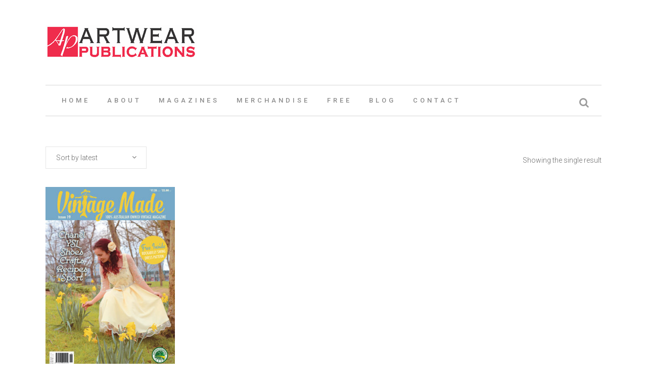

--- FILE ---
content_type: text/html; charset=UTF-8
request_url: https://www.artwearpublications.com.au/product-tag/ysl/
body_size: 16120
content:

<!DOCTYPE html>
<html lang="en-AU">
<head>
	<meta charset="UTF-8" />
	
	<title>Artwear Publications |   Product tags  YSL</title>

				<meta name="viewport" content="width=device-width,initial-scale=1,user-scalable=no">
		
	<link rel="profile" href="https://gmpg.org/xfn/11" />
	<link rel="pingback" href="https://www.artwearpublications.com.au/xmlrpc.php" />
	<link rel="shortcut icon" type="image/x-icon" href="https://www.artwearpublications.com.au/wp-content/uploads/2017/07/AP-fav.jpg">
	<link rel="apple-touch-icon" href="https://www.artwearpublications.com.au/wp-content/uploads/2017/07/AP-fav.jpg"/>
	<link href='//fonts.googleapis.com/css?family=Raleway:100,200,300,400,500,600,700,800,900,300italic,400italic|Roboto:100,200,300,400,500,600,700,800,900,300italic,400italic&subset=latin,latin-ext' rel='stylesheet' type='text/css'>
<script type="application/javascript">var QodeAjaxUrl = "https://www.artwearpublications.com.au/wp-admin/admin-ajax.php"</script><meta name='robots' content='max-image-preview:large' />
	<style>img:is([sizes="auto" i], [sizes^="auto," i]) { contain-intrinsic-size: 3000px 1500px }</style>
	<script>window._wca = window._wca || [];</script>
<link rel='dns-prefetch' href='//stats.wp.com' />
<link rel="alternate" type="application/rss+xml" title="Artwear Publications &raquo; Feed" href="https://www.artwearpublications.com.au/feed/" />
<link rel="alternate" type="application/rss+xml" title="Artwear Publications &raquo; Comments Feed" href="https://www.artwearpublications.com.au/comments/feed/" />
<link rel="alternate" type="application/rss+xml" title="Artwear Publications &raquo; YSL Tag Feed" href="https://www.artwearpublications.com.au/product-tag/ysl/feed/" />
<script type="text/javascript">
/* <![CDATA[ */
window._wpemojiSettings = {"baseUrl":"https:\/\/s.w.org\/images\/core\/emoji\/16.0.1\/72x72\/","ext":".png","svgUrl":"https:\/\/s.w.org\/images\/core\/emoji\/16.0.1\/svg\/","svgExt":".svg","source":{"concatemoji":"https:\/\/www.artwearpublications.com.au\/wp-includes\/js\/wp-emoji-release.min.js?ver=6.8.3"}};
/*! This file is auto-generated */
!function(s,n){var o,i,e;function c(e){try{var t={supportTests:e,timestamp:(new Date).valueOf()};sessionStorage.setItem(o,JSON.stringify(t))}catch(e){}}function p(e,t,n){e.clearRect(0,0,e.canvas.width,e.canvas.height),e.fillText(t,0,0);var t=new Uint32Array(e.getImageData(0,0,e.canvas.width,e.canvas.height).data),a=(e.clearRect(0,0,e.canvas.width,e.canvas.height),e.fillText(n,0,0),new Uint32Array(e.getImageData(0,0,e.canvas.width,e.canvas.height).data));return t.every(function(e,t){return e===a[t]})}function u(e,t){e.clearRect(0,0,e.canvas.width,e.canvas.height),e.fillText(t,0,0);for(var n=e.getImageData(16,16,1,1),a=0;a<n.data.length;a++)if(0!==n.data[a])return!1;return!0}function f(e,t,n,a){switch(t){case"flag":return n(e,"\ud83c\udff3\ufe0f\u200d\u26a7\ufe0f","\ud83c\udff3\ufe0f\u200b\u26a7\ufe0f")?!1:!n(e,"\ud83c\udde8\ud83c\uddf6","\ud83c\udde8\u200b\ud83c\uddf6")&&!n(e,"\ud83c\udff4\udb40\udc67\udb40\udc62\udb40\udc65\udb40\udc6e\udb40\udc67\udb40\udc7f","\ud83c\udff4\u200b\udb40\udc67\u200b\udb40\udc62\u200b\udb40\udc65\u200b\udb40\udc6e\u200b\udb40\udc67\u200b\udb40\udc7f");case"emoji":return!a(e,"\ud83e\udedf")}return!1}function g(e,t,n,a){var r="undefined"!=typeof WorkerGlobalScope&&self instanceof WorkerGlobalScope?new OffscreenCanvas(300,150):s.createElement("canvas"),o=r.getContext("2d",{willReadFrequently:!0}),i=(o.textBaseline="top",o.font="600 32px Arial",{});return e.forEach(function(e){i[e]=t(o,e,n,a)}),i}function t(e){var t=s.createElement("script");t.src=e,t.defer=!0,s.head.appendChild(t)}"undefined"!=typeof Promise&&(o="wpEmojiSettingsSupports",i=["flag","emoji"],n.supports={everything:!0,everythingExceptFlag:!0},e=new Promise(function(e){s.addEventListener("DOMContentLoaded",e,{once:!0})}),new Promise(function(t){var n=function(){try{var e=JSON.parse(sessionStorage.getItem(o));if("object"==typeof e&&"number"==typeof e.timestamp&&(new Date).valueOf()<e.timestamp+604800&&"object"==typeof e.supportTests)return e.supportTests}catch(e){}return null}();if(!n){if("undefined"!=typeof Worker&&"undefined"!=typeof OffscreenCanvas&&"undefined"!=typeof URL&&URL.createObjectURL&&"undefined"!=typeof Blob)try{var e="postMessage("+g.toString()+"("+[JSON.stringify(i),f.toString(),p.toString(),u.toString()].join(",")+"));",a=new Blob([e],{type:"text/javascript"}),r=new Worker(URL.createObjectURL(a),{name:"wpTestEmojiSupports"});return void(r.onmessage=function(e){c(n=e.data),r.terminate(),t(n)})}catch(e){}c(n=g(i,f,p,u))}t(n)}).then(function(e){for(var t in e)n.supports[t]=e[t],n.supports.everything=n.supports.everything&&n.supports[t],"flag"!==t&&(n.supports.everythingExceptFlag=n.supports.everythingExceptFlag&&n.supports[t]);n.supports.everythingExceptFlag=n.supports.everythingExceptFlag&&!n.supports.flag,n.DOMReady=!1,n.readyCallback=function(){n.DOMReady=!0}}).then(function(){return e}).then(function(){var e;n.supports.everything||(n.readyCallback(),(e=n.source||{}).concatemoji?t(e.concatemoji):e.wpemoji&&e.twemoji&&(t(e.twemoji),t(e.wpemoji)))}))}((window,document),window._wpemojiSettings);
/* ]]> */
</script>
<style id='wp-emoji-styles-inline-css' type='text/css'>

	img.wp-smiley, img.emoji {
		display: inline !important;
		border: none !important;
		box-shadow: none !important;
		height: 1em !important;
		width: 1em !important;
		margin: 0 0.07em !important;
		vertical-align: -0.1em !important;
		background: none !important;
		padding: 0 !important;
	}
</style>
<link rel='stylesheet' id='wp-block-library-css' href='https://www.artwearpublications.com.au/wp-includes/css/dist/block-library/style.min.css?ver=6.8.3' type='text/css' media='all' />
<style id='classic-theme-styles-inline-css' type='text/css'>
/*! This file is auto-generated */
.wp-block-button__link{color:#fff;background-color:#32373c;border-radius:9999px;box-shadow:none;text-decoration:none;padding:calc(.667em + 2px) calc(1.333em + 2px);font-size:1.125em}.wp-block-file__button{background:#32373c;color:#fff;text-decoration:none}
</style>
<link rel='stylesheet' id='mediaelement-css' href='https://www.artwearpublications.com.au/wp-includes/js/mediaelement/mediaelementplayer-legacy.min.css?ver=4.2.17' type='text/css' media='all' />
<link rel='stylesheet' id='wp-mediaelement-css' href='https://www.artwearpublications.com.au/wp-includes/js/mediaelement/wp-mediaelement.min.css?ver=6.8.3' type='text/css' media='all' />
<style id='jetpack-sharing-buttons-style-inline-css' type='text/css'>
.jetpack-sharing-buttons__services-list{display:flex;flex-direction:row;flex-wrap:wrap;gap:0;list-style-type:none;margin:5px;padding:0}.jetpack-sharing-buttons__services-list.has-small-icon-size{font-size:12px}.jetpack-sharing-buttons__services-list.has-normal-icon-size{font-size:16px}.jetpack-sharing-buttons__services-list.has-large-icon-size{font-size:24px}.jetpack-sharing-buttons__services-list.has-huge-icon-size{font-size:36px}@media print{.jetpack-sharing-buttons__services-list{display:none!important}}.editor-styles-wrapper .wp-block-jetpack-sharing-buttons{gap:0;padding-inline-start:0}ul.jetpack-sharing-buttons__services-list.has-background{padding:1.25em 2.375em}
</style>
<style id='global-styles-inline-css' type='text/css'>
:root{--wp--preset--aspect-ratio--square: 1;--wp--preset--aspect-ratio--4-3: 4/3;--wp--preset--aspect-ratio--3-4: 3/4;--wp--preset--aspect-ratio--3-2: 3/2;--wp--preset--aspect-ratio--2-3: 2/3;--wp--preset--aspect-ratio--16-9: 16/9;--wp--preset--aspect-ratio--9-16: 9/16;--wp--preset--color--black: #000000;--wp--preset--color--cyan-bluish-gray: #abb8c3;--wp--preset--color--white: #ffffff;--wp--preset--color--pale-pink: #f78da7;--wp--preset--color--vivid-red: #cf2e2e;--wp--preset--color--luminous-vivid-orange: #ff6900;--wp--preset--color--luminous-vivid-amber: #fcb900;--wp--preset--color--light-green-cyan: #7bdcb5;--wp--preset--color--vivid-green-cyan: #00d084;--wp--preset--color--pale-cyan-blue: #8ed1fc;--wp--preset--color--vivid-cyan-blue: #0693e3;--wp--preset--color--vivid-purple: #9b51e0;--wp--preset--gradient--vivid-cyan-blue-to-vivid-purple: linear-gradient(135deg,rgba(6,147,227,1) 0%,rgb(155,81,224) 100%);--wp--preset--gradient--light-green-cyan-to-vivid-green-cyan: linear-gradient(135deg,rgb(122,220,180) 0%,rgb(0,208,130) 100%);--wp--preset--gradient--luminous-vivid-amber-to-luminous-vivid-orange: linear-gradient(135deg,rgba(252,185,0,1) 0%,rgba(255,105,0,1) 100%);--wp--preset--gradient--luminous-vivid-orange-to-vivid-red: linear-gradient(135deg,rgba(255,105,0,1) 0%,rgb(207,46,46) 100%);--wp--preset--gradient--very-light-gray-to-cyan-bluish-gray: linear-gradient(135deg,rgb(238,238,238) 0%,rgb(169,184,195) 100%);--wp--preset--gradient--cool-to-warm-spectrum: linear-gradient(135deg,rgb(74,234,220) 0%,rgb(151,120,209) 20%,rgb(207,42,186) 40%,rgb(238,44,130) 60%,rgb(251,105,98) 80%,rgb(254,248,76) 100%);--wp--preset--gradient--blush-light-purple: linear-gradient(135deg,rgb(255,206,236) 0%,rgb(152,150,240) 100%);--wp--preset--gradient--blush-bordeaux: linear-gradient(135deg,rgb(254,205,165) 0%,rgb(254,45,45) 50%,rgb(107,0,62) 100%);--wp--preset--gradient--luminous-dusk: linear-gradient(135deg,rgb(255,203,112) 0%,rgb(199,81,192) 50%,rgb(65,88,208) 100%);--wp--preset--gradient--pale-ocean: linear-gradient(135deg,rgb(255,245,203) 0%,rgb(182,227,212) 50%,rgb(51,167,181) 100%);--wp--preset--gradient--electric-grass: linear-gradient(135deg,rgb(202,248,128) 0%,rgb(113,206,126) 100%);--wp--preset--gradient--midnight: linear-gradient(135deg,rgb(2,3,129) 0%,rgb(40,116,252) 100%);--wp--preset--font-size--small: 13px;--wp--preset--font-size--medium: 20px;--wp--preset--font-size--large: 36px;--wp--preset--font-size--x-large: 42px;--wp--preset--spacing--20: 0.44rem;--wp--preset--spacing--30: 0.67rem;--wp--preset--spacing--40: 1rem;--wp--preset--spacing--50: 1.5rem;--wp--preset--spacing--60: 2.25rem;--wp--preset--spacing--70: 3.38rem;--wp--preset--spacing--80: 5.06rem;--wp--preset--shadow--natural: 6px 6px 9px rgba(0, 0, 0, 0.2);--wp--preset--shadow--deep: 12px 12px 50px rgba(0, 0, 0, 0.4);--wp--preset--shadow--sharp: 6px 6px 0px rgba(0, 0, 0, 0.2);--wp--preset--shadow--outlined: 6px 6px 0px -3px rgba(255, 255, 255, 1), 6px 6px rgba(0, 0, 0, 1);--wp--preset--shadow--crisp: 6px 6px 0px rgba(0, 0, 0, 1);}:where(.is-layout-flex){gap: 0.5em;}:where(.is-layout-grid){gap: 0.5em;}body .is-layout-flex{display: flex;}.is-layout-flex{flex-wrap: wrap;align-items: center;}.is-layout-flex > :is(*, div){margin: 0;}body .is-layout-grid{display: grid;}.is-layout-grid > :is(*, div){margin: 0;}:where(.wp-block-columns.is-layout-flex){gap: 2em;}:where(.wp-block-columns.is-layout-grid){gap: 2em;}:where(.wp-block-post-template.is-layout-flex){gap: 1.25em;}:where(.wp-block-post-template.is-layout-grid){gap: 1.25em;}.has-black-color{color: var(--wp--preset--color--black) !important;}.has-cyan-bluish-gray-color{color: var(--wp--preset--color--cyan-bluish-gray) !important;}.has-white-color{color: var(--wp--preset--color--white) !important;}.has-pale-pink-color{color: var(--wp--preset--color--pale-pink) !important;}.has-vivid-red-color{color: var(--wp--preset--color--vivid-red) !important;}.has-luminous-vivid-orange-color{color: var(--wp--preset--color--luminous-vivid-orange) !important;}.has-luminous-vivid-amber-color{color: var(--wp--preset--color--luminous-vivid-amber) !important;}.has-light-green-cyan-color{color: var(--wp--preset--color--light-green-cyan) !important;}.has-vivid-green-cyan-color{color: var(--wp--preset--color--vivid-green-cyan) !important;}.has-pale-cyan-blue-color{color: var(--wp--preset--color--pale-cyan-blue) !important;}.has-vivid-cyan-blue-color{color: var(--wp--preset--color--vivid-cyan-blue) !important;}.has-vivid-purple-color{color: var(--wp--preset--color--vivid-purple) !important;}.has-black-background-color{background-color: var(--wp--preset--color--black) !important;}.has-cyan-bluish-gray-background-color{background-color: var(--wp--preset--color--cyan-bluish-gray) !important;}.has-white-background-color{background-color: var(--wp--preset--color--white) !important;}.has-pale-pink-background-color{background-color: var(--wp--preset--color--pale-pink) !important;}.has-vivid-red-background-color{background-color: var(--wp--preset--color--vivid-red) !important;}.has-luminous-vivid-orange-background-color{background-color: var(--wp--preset--color--luminous-vivid-orange) !important;}.has-luminous-vivid-amber-background-color{background-color: var(--wp--preset--color--luminous-vivid-amber) !important;}.has-light-green-cyan-background-color{background-color: var(--wp--preset--color--light-green-cyan) !important;}.has-vivid-green-cyan-background-color{background-color: var(--wp--preset--color--vivid-green-cyan) !important;}.has-pale-cyan-blue-background-color{background-color: var(--wp--preset--color--pale-cyan-blue) !important;}.has-vivid-cyan-blue-background-color{background-color: var(--wp--preset--color--vivid-cyan-blue) !important;}.has-vivid-purple-background-color{background-color: var(--wp--preset--color--vivid-purple) !important;}.has-black-border-color{border-color: var(--wp--preset--color--black) !important;}.has-cyan-bluish-gray-border-color{border-color: var(--wp--preset--color--cyan-bluish-gray) !important;}.has-white-border-color{border-color: var(--wp--preset--color--white) !important;}.has-pale-pink-border-color{border-color: var(--wp--preset--color--pale-pink) !important;}.has-vivid-red-border-color{border-color: var(--wp--preset--color--vivid-red) !important;}.has-luminous-vivid-orange-border-color{border-color: var(--wp--preset--color--luminous-vivid-orange) !important;}.has-luminous-vivid-amber-border-color{border-color: var(--wp--preset--color--luminous-vivid-amber) !important;}.has-light-green-cyan-border-color{border-color: var(--wp--preset--color--light-green-cyan) !important;}.has-vivid-green-cyan-border-color{border-color: var(--wp--preset--color--vivid-green-cyan) !important;}.has-pale-cyan-blue-border-color{border-color: var(--wp--preset--color--pale-cyan-blue) !important;}.has-vivid-cyan-blue-border-color{border-color: var(--wp--preset--color--vivid-cyan-blue) !important;}.has-vivid-purple-border-color{border-color: var(--wp--preset--color--vivid-purple) !important;}.has-vivid-cyan-blue-to-vivid-purple-gradient-background{background: var(--wp--preset--gradient--vivid-cyan-blue-to-vivid-purple) !important;}.has-light-green-cyan-to-vivid-green-cyan-gradient-background{background: var(--wp--preset--gradient--light-green-cyan-to-vivid-green-cyan) !important;}.has-luminous-vivid-amber-to-luminous-vivid-orange-gradient-background{background: var(--wp--preset--gradient--luminous-vivid-amber-to-luminous-vivid-orange) !important;}.has-luminous-vivid-orange-to-vivid-red-gradient-background{background: var(--wp--preset--gradient--luminous-vivid-orange-to-vivid-red) !important;}.has-very-light-gray-to-cyan-bluish-gray-gradient-background{background: var(--wp--preset--gradient--very-light-gray-to-cyan-bluish-gray) !important;}.has-cool-to-warm-spectrum-gradient-background{background: var(--wp--preset--gradient--cool-to-warm-spectrum) !important;}.has-blush-light-purple-gradient-background{background: var(--wp--preset--gradient--blush-light-purple) !important;}.has-blush-bordeaux-gradient-background{background: var(--wp--preset--gradient--blush-bordeaux) !important;}.has-luminous-dusk-gradient-background{background: var(--wp--preset--gradient--luminous-dusk) !important;}.has-pale-ocean-gradient-background{background: var(--wp--preset--gradient--pale-ocean) !important;}.has-electric-grass-gradient-background{background: var(--wp--preset--gradient--electric-grass) !important;}.has-midnight-gradient-background{background: var(--wp--preset--gradient--midnight) !important;}.has-small-font-size{font-size: var(--wp--preset--font-size--small) !important;}.has-medium-font-size{font-size: var(--wp--preset--font-size--medium) !important;}.has-large-font-size{font-size: var(--wp--preset--font-size--large) !important;}.has-x-large-font-size{font-size: var(--wp--preset--font-size--x-large) !important;}
:where(.wp-block-post-template.is-layout-flex){gap: 1.25em;}:where(.wp-block-post-template.is-layout-grid){gap: 1.25em;}
:where(.wp-block-columns.is-layout-flex){gap: 2em;}:where(.wp-block-columns.is-layout-grid){gap: 2em;}
:root :where(.wp-block-pullquote){font-size: 1.5em;line-height: 1.6;}
</style>
<link rel='stylesheet' id='rs-plugin-settings-css' href='https://www.artwearpublications.com.au/wp-content/plugins/revslider/public/assets/css/rs6.css?ver=6.2.1' type='text/css' media='all' />
<style id='rs-plugin-settings-inline-css' type='text/css'>
#rs-demo-id {}
</style>
<style id='woocommerce-inline-inline-css' type='text/css'>
.woocommerce form .form-row .required { visibility: visible; }
</style>
<link rel='stylesheet' id='brands-styles-css' href='https://www.artwearpublications.com.au/wp-content/plugins/woocommerce/assets/css/brands.css?ver=10.3.4' type='text/css' media='all' />
<link rel='stylesheet' id='default_style-css' href='https://www.artwearpublications.com.au/wp-content/themes/bridge/style.css?ver=6.8.3' type='text/css' media='all' />
<link rel='stylesheet' id='qode_font_awesome-css' href='https://www.artwearpublications.com.au/wp-content/themes/bridge/css/font-awesome/css/font-awesome.min.css?ver=6.8.3' type='text/css' media='all' />
<link rel='stylesheet' id='qode_font_elegant-css' href='https://www.artwearpublications.com.au/wp-content/themes/bridge/css/elegant-icons/style.min.css?ver=6.8.3' type='text/css' media='all' />
<link rel='stylesheet' id='qode_linea_icons-css' href='https://www.artwearpublications.com.au/wp-content/themes/bridge/css/linea-icons/style.css?ver=6.8.3' type='text/css' media='all' />
<link rel='stylesheet' id='stylesheet-css' href='https://www.artwearpublications.com.au/wp-content/themes/bridge/css/stylesheet.min.css?ver=6.8.3' type='text/css' media='all' />
<link rel='stylesheet' id='woocommerce-css' href='https://www.artwearpublications.com.au/wp-content/themes/bridge/css/woocommerce.min.css?ver=6.8.3' type='text/css' media='all' />
<link rel='stylesheet' id='woocommerce_responsive-css' href='https://www.artwearpublications.com.au/wp-content/themes/bridge/css/woocommerce_responsive.min.css?ver=6.8.3' type='text/css' media='all' />
<link rel='stylesheet' id='qode_print-css' href='https://www.artwearpublications.com.au/wp-content/themes/bridge/css/print.css?ver=6.8.3' type='text/css' media='all' />
<link rel='stylesheet' id='mac_stylesheet-css' href='https://www.artwearpublications.com.au/wp-content/themes/bridge/css/mac_stylesheet.css?ver=6.8.3' type='text/css' media='all' />
<link rel='stylesheet' id='webkit-css' href='https://www.artwearpublications.com.au/wp-content/themes/bridge/css/webkit_stylesheet.css?ver=6.8.3' type='text/css' media='all' />
<link rel='stylesheet' id='style_dynamic-css' href='https://www.artwearpublications.com.au/wp-content/themes/bridge/css/style_dynamic.css?ver=1692165455' type='text/css' media='all' />
<link rel='stylesheet' id='responsive-css' href='https://www.artwearpublications.com.au/wp-content/themes/bridge/css/responsive.min.css?ver=6.8.3' type='text/css' media='all' />
<link rel='stylesheet' id='style_dynamic_responsive-css' href='https://www.artwearpublications.com.au/wp-content/themes/bridge/css/style_dynamic_responsive.css?ver=1692165455' type='text/css' media='all' />
<link rel='stylesheet' id='js_composer_front-css' href='https://www.artwearpublications.com.au/wp-content/plugins/js_composer/assets/css/js_composer.min.css?ver=8.7.2' type='text/css' media='all' />
<link rel='stylesheet' id='custom_css-css' href='https://www.artwearpublications.com.au/wp-content/themes/bridge/css/custom_css.css?ver=1692165455' type='text/css' media='all' />
<link rel='stylesheet' id='childstyle-css' href='https://www.artwearpublications.com.au/wp-content/themes/bridge-child/style.css?ver=6.8.3' type='text/css' media='all' />
<link rel='stylesheet' id='qode_quick_links_style-css' href='https://www.artwearpublications.com.au/wp-content/plugins/qode-quick-links/assets/css/qode-quick-links.min.css?ver=6.8.3' type='text/css' media='all' />
<script type="text/javascript" src="https://www.artwearpublications.com.au/wp-includes/js/jquery/jquery.min.js?ver=3.7.1" id="jquery-core-js"></script>
<script type="text/javascript" src="https://www.artwearpublications.com.au/wp-includes/js/jquery/jquery-migrate.min.js?ver=3.4.1" id="jquery-migrate-js"></script>
<script type="text/javascript" src="https://www.artwearpublications.com.au/wp-content/plugins/revslider/public/assets/js/rbtools.min.js?ver=6.0" id="tp-tools-js"></script>
<script type="text/javascript" src="https://www.artwearpublications.com.au/wp-content/plugins/revslider/public/assets/js/rs6.min.js?ver=6.2.1" id="revmin-js"></script>
<script type="text/javascript" src="https://www.artwearpublications.com.au/wp-content/plugins/woocommerce/assets/js/jquery-blockui/jquery.blockUI.min.js?ver=2.7.0-wc.10.3.4" id="wc-jquery-blockui-js" data-wp-strategy="defer"></script>
<script type="text/javascript" id="wc-add-to-cart-js-extra">
/* <![CDATA[ */
var wc_add_to_cart_params = {"ajax_url":"\/wp-admin\/admin-ajax.php","wc_ajax_url":"\/?wc-ajax=%%endpoint%%","i18n_view_cart":"View cart","cart_url":"https:\/\/www.artwearpublications.com.au\/cart\/","is_cart":"","cart_redirect_after_add":"no"};
/* ]]> */
</script>
<script type="text/javascript" src="https://www.artwearpublications.com.au/wp-content/plugins/woocommerce/assets/js/frontend/add-to-cart.min.js?ver=10.3.4" id="wc-add-to-cart-js" data-wp-strategy="defer"></script>
<script type="text/javascript" src="https://www.artwearpublications.com.au/wp-content/plugins/woocommerce/assets/js/js-cookie/js.cookie.min.js?ver=2.1.4-wc.10.3.4" id="wc-js-cookie-js" defer="defer" data-wp-strategy="defer"></script>
<script type="text/javascript" id="woocommerce-js-extra">
/* <![CDATA[ */
var woocommerce_params = {"ajax_url":"\/wp-admin\/admin-ajax.php","wc_ajax_url":"\/?wc-ajax=%%endpoint%%","i18n_password_show":"Show password","i18n_password_hide":"Hide password"};
/* ]]> */
</script>
<script type="text/javascript" src="https://www.artwearpublications.com.au/wp-content/plugins/woocommerce/assets/js/frontend/woocommerce.min.js?ver=10.3.4" id="woocommerce-js" defer="defer" data-wp-strategy="defer"></script>
<script type="text/javascript" src="https://www.artwearpublications.com.au/wp-content/plugins/js_composer/assets/js/vendors/woocommerce-add-to-cart.js?ver=8.7.2" id="vc_woocommerce-add-to-cart-js-js"></script>
<script type="text/javascript" src="https://www.artwearpublications.com.au/wp-content/plugins/woocommerce/assets/js/select2/select2.full.min.js?ver=4.0.3-wc.10.3.4" id="wc-select2-js" defer="defer" data-wp-strategy="defer"></script>
<script type="text/javascript" src="https://stats.wp.com/s-202549.js" id="woocommerce-analytics-js" defer="defer" data-wp-strategy="defer"></script>
<script></script><link rel="https://api.w.org/" href="https://www.artwearpublications.com.au/wp-json/" /><link rel="alternate" title="JSON" type="application/json" href="https://www.artwearpublications.com.au/wp-json/wp/v2/product_tag/1026" /><link rel="EditURI" type="application/rsd+xml" title="RSD" href="https://www.artwearpublications.com.au/xmlrpc.php?rsd" />
<meta name="generator" content="WordPress 6.8.3" />
<meta name="generator" content="WooCommerce 10.3.4" />
<script>  var el_i13_login_captcha=null; var el_i13_register_captcha=null; </script>	<style>img#wpstats{display:none}</style>
		        <!-- Google tag (gtag.js) -->
<script async src="https://www.googletagmanager.com/gtag/js?id=G-MLSPMM39RS"></script>
<script>
  window.dataLayer = window.dataLayer || [];
  function gtag(){dataLayer.push(arguments);}
  gtag('js', new Date());

  gtag('config', 'G-MLSPMM39RS');
</script>
    	<noscript><style>.woocommerce-product-gallery{ opacity: 1 !important; }</style></noscript>
	<meta name="generator" content="Powered by WPBakery Page Builder - drag and drop page builder for WordPress."/>
<meta name="generator" content="Powered by Slider Revolution 6.2.1 - responsive, Mobile-Friendly Slider Plugin for WordPress with comfortable drag and drop interface." />
<script type="text/javascript">function setREVStartSize(e){			
			try {								
				var pw = document.getElementById(e.c).parentNode.offsetWidth,
					newh;
				pw = pw===0 || isNaN(pw) ? window.innerWidth : pw;
				e.tabw = e.tabw===undefined ? 0 : parseInt(e.tabw);
				e.thumbw = e.thumbw===undefined ? 0 : parseInt(e.thumbw);
				e.tabh = e.tabh===undefined ? 0 : parseInt(e.tabh);
				e.thumbh = e.thumbh===undefined ? 0 : parseInt(e.thumbh);
				e.tabhide = e.tabhide===undefined ? 0 : parseInt(e.tabhide);
				e.thumbhide = e.thumbhide===undefined ? 0 : parseInt(e.thumbhide);
				e.mh = e.mh===undefined || e.mh=="" || e.mh==="auto" ? 0 : parseInt(e.mh,0);		
				if(e.layout==="fullscreen" || e.l==="fullscreen") 						
					newh = Math.max(e.mh,window.innerHeight);				
				else{					
					e.gw = Array.isArray(e.gw) ? e.gw : [e.gw];
					for (var i in e.rl) if (e.gw[i]===undefined || e.gw[i]===0) e.gw[i] = e.gw[i-1];					
					e.gh = e.el===undefined || e.el==="" || (Array.isArray(e.el) && e.el.length==0)? e.gh : e.el;
					e.gh = Array.isArray(e.gh) ? e.gh : [e.gh];
					for (var i in e.rl) if (e.gh[i]===undefined || e.gh[i]===0) e.gh[i] = e.gh[i-1];
										
					var nl = new Array(e.rl.length),
						ix = 0,						
						sl;					
					e.tabw = e.tabhide>=pw ? 0 : e.tabw;
					e.thumbw = e.thumbhide>=pw ? 0 : e.thumbw;
					e.tabh = e.tabhide>=pw ? 0 : e.tabh;
					e.thumbh = e.thumbhide>=pw ? 0 : e.thumbh;					
					for (var i in e.rl) nl[i] = e.rl[i]<window.innerWidth ? 0 : e.rl[i];
					sl = nl[0];									
					for (var i in nl) if (sl>nl[i] && nl[i]>0) { sl = nl[i]; ix=i;}															
					var m = pw>(e.gw[ix]+e.tabw+e.thumbw) ? 1 : (pw-(e.tabw+e.thumbw)) / (e.gw[ix]);					

					newh =  (e.type==="carousel" && e.justify==="true" ? e.gh[ix] : (e.gh[ix] * m)) + (e.tabh + e.thumbh);
				}			
				
				if(window.rs_init_css===undefined) window.rs_init_css = document.head.appendChild(document.createElement("style"));					
				document.getElementById(e.c).height = newh;
				window.rs_init_css.innerHTML += "#"+e.c+"_wrapper { height: "+newh+"px }";				
			} catch(e){
				console.log("Failure at Presize of Slider:" + e)
			}					   
		  };</script>
		<style type="text/css" id="wp-custom-css">
			.woocommerce-checkout header.page_header.sticky,.woocommerce-checkout footer,
.woocommerce-checkout div.content .container,.woocommerce-checkout header{z-index:99}
.woocommerce-checkout div.content .container + .container{z-index:9}
.woocommerce-checkout .commweb-popup .close {
    display: block!important;
    text-decoration: none;
    top: 0;
    z-index: 9999;
}		</style>
		<noscript><style> .wpb_animate_when_almost_visible { opacity: 1; }</style></noscript></head>

<body class="archive tax-product_tag term-ysl term-1026 wp-theme-bridge wp-child-theme-bridge-child theme-bridge qode-quick-links-1.0 woocommerce woocommerce-page woocommerce-no-js  qode-title-hidden columns-4 qode-child-theme-ver-1.0.0 qode-theme-ver-11.1 qode-theme-bridge wpb-js-composer js-comp-ver-8.7.2 vc_responsive" itemscope itemtype="http://schema.org/WebPage">

						<div class="wrapper">
	<div class="wrapper_inner">
	<!-- Google Analytics start -->
			<script>
			var _gaq = _gaq || [];
			_gaq.push(['_setAccount', 'G-MLSPMM39RS']);
			_gaq.push(['_trackPageview']);

			(function() {
				var ga = document.createElement('script'); ga.type = 'text/javascript'; ga.async = true;
				ga.src = ('https:' == document.location.protocol ? 'https://ssl' : 'http://www') + '.google-analytics.com/ga.js';
				var s = document.getElementsByTagName('script')[0]; s.parentNode.insertBefore(ga, s);
			})();
		</script>
		<!-- Google Analytics end -->

	


<header class=" scroll_header_top_area  stick menu_bottom scrolled_not_transparent with_border page_header">
    <div class="header_inner clearfix">

		
					<form role="search" action="https://www.artwearpublications.com.au/" class="qode_search_form_3" method="get">
										<div class="container">
						<div class="container_inner clearfix">
                        												<div class="form_holder_outer">
								<div class="form_holder">
									
									<input type="text" placeholder="Search" name="s" class="qode_search_field" autocomplete="off" />
									<div class="qode_search_close">
										<a href="#">
                                            <i class="qode_icon_font_awesome fa fa-times " ></i>										</a>
									</div>
								</div>
							</div>
					                        						</div>
					</div>
								</form>
				
		<div class="header_top_bottom_holder">
		<div class="header_bottom clearfix" style='' >
		    				<div class="container">
					<div class="container_inner clearfix">
                    			                					<div class="header_inner_left">
                        													<div class="mobile_menu_button">
                                <span>
                                    <i class="qode_icon_font_awesome fa fa-bars " ></i>                                </span>
                            </div>
												<div class="logo_wrapper">
                            							<div class="q_logo">
								<a itemprop="url" href="https://www.artwearpublications.com.au/">
									<img itemprop="image" class="normal" src="https://www.artwearpublications.com.au/wp-content/uploads/2017/07/AP-logo.jpg" alt="Logo"/>
									<img itemprop="image" class="light" src="https://www.artwearpublications.com.au/wp-content/uploads/2017/07/AP-logo.jpg" alt="Logo"/>
									<img itemprop="image" class="dark" src="https://www.artwearpublications.com.au/wp-content/uploads/2017/07/AP-logo.jpg" alt="Logo"/>
									<img itemprop="image" class="sticky" src="https://www.artwearpublications.com.au/wp-content/uploads/2017/07/AP-logo.jpg" alt="Logo"/>
									<img itemprop="image" class="mobile" src="https://www.artwearpublications.com.au/wp-content/uploads/2017/07/AP-logo-small.jpg" alt="Logo"/>
																	</a>
							</div>
                            						</div>
                                                					</div>
                    											<div class="header_menu_bottom">
						    <div class="header_menu_bottom_inner">
																	<div class="main_menu_header_inner_right_holder">
																	<nav class="main_menu drop_down">
									<ul id="menu-main-menu" class="clearfix"><li id="nav-menu-item-15736" class="menu-item menu-item-type-post_type menu-item-object-page menu-item-home  narrow"><a href="https://www.artwearpublications.com.au/" class=""><i class="menu_icon blank fa"></i><span>Home</span><span class="plus"></span></a></li>
<li id="nav-menu-item-16458" class="menu-item menu-item-type-custom menu-item-object-custom menu-item-has-children  has_sub narrow"><a href="" class=" no_link" style="cursor: default;" onclick="JavaScript: return false;"><i class="menu_icon blank fa"></i><span>About</span><span class="plus"></span></a>
<div class="second"><div class="inner"><ul>
	<li id="nav-menu-item-15855" class="menu-item menu-item-type-post_type menu-item-object-page "><a href="https://www.artwearpublications.com.au/about-us/" class=""><i class="menu_icon blank fa"></i><span>Artwear Publications</span><span class="plus"></span></a></li>
	<li id="nav-menu-item-16462" class="menu-item menu-item-type-post_type menu-item-object-page "><a href="https://www.artwearpublications.com.au/contributor-guidelines/" class=""><i class="menu_icon blank fa"></i><span>Contributor Guidelines</span><span class="plus"></span></a></li>
	<li id="nav-menu-item-16459" class="menu-item menu-item-type-post_type menu-item-object-page "><a href="https://www.artwearpublications.com.au/advertising/" class=""><i class="menu_icon blank fa"></i><span>Advertising</span><span class="plus"></span></a></li>
	<li id="nav-menu-item-16461" class="menu-item menu-item-type-post_type menu-item-object-page "><a href="https://www.artwearpublications.com.au/where-to-find-our-mags/" class=""><i class="menu_icon blank fa"></i><span>Where To Find Our Mags</span><span class="plus"></span></a></li>
	<li id="nav-menu-item-16460" class="menu-item menu-item-type-post_type menu-item-object-page "><a href="https://www.artwearpublications.com.au/recommended-suppliers/" class=""><i class="menu_icon blank fa"></i><span>Recommended Suppliers</span><span class="plus"></span></a></li>
	<li id="nav-menu-item-18554" class="menu-item menu-item-type-post_type menu-item-object-page "><a href="https://www.artwearpublications.com.au/ataa/" class=""><i class="menu_icon blank fa"></i><span>Australian Textile Art Award</span><span class="plus"></span></a></li>
	<li id="nav-menu-item-21594" class="menu-item menu-item-type-post_type menu-item-object-page "><a href="https://www.artwearpublications.com.au/afaa/" class=""><i class="menu_icon blank fa"></i><span>Australian Fibre Art Award</span><span class="plus"></span></a></li>
</ul></div></div>
</li>
<li id="nav-menu-item-16440" class="menu-item menu-item-type-custom menu-item-object-custom menu-item-has-children  has_sub narrow"><a href="" class=" no_link" style="cursor: default;" onclick="JavaScript: return false;"><i class="menu_icon blank fa"></i><span>Magazines</span><span class="plus"></span></a>
<div class="second"><div class="inner"><ul>
	<li id="nav-menu-item-16441" class="menu-item menu-item-type-custom menu-item-object-custom menu-item-has-children sub"><a href="" class=" no_link" style="cursor: default;" onclick="JavaScript: return false;"><i class="menu_icon blank fa"></i><span>Single Issues</span><span class="plus"></span><i class="q_menu_arrow fa fa-angle-right"></i></a>
	<ul>
		<li id="nav-menu-item-16432" class="menu-item menu-item-type-taxonomy menu-item-object-product_cat "><a href="https://www.artwearpublications.com.au/product-category/magazines/single-issues/embellish/" class=""><i class="menu_icon blank fa"></i><span>Embellish</span><span class="plus"></span></a></li>
		<li id="nav-menu-item-16433" class="menu-item menu-item-type-taxonomy menu-item-object-product_cat "><a href="https://www.artwearpublications.com.au/product-category/magazines/single-issues/felt/" class=""><i class="menu_icon blank fa"></i><span>Felt</span><span class="plus"></span></a></li>
		<li id="nav-menu-item-16434" class="menu-item menu-item-type-taxonomy menu-item-object-product_cat "><a href="https://www.artwearpublications.com.au/product-category/magazines/single-issues/textile-fibre-forum/" class=""><i class="menu_icon blank fa"></i><span>Textile Fibre Forum</span><span class="plus"></span></a></li>
		<li id="nav-menu-item-16435" class="menu-item menu-item-type-taxonomy menu-item-object-product_cat "><a href="https://www.artwearpublications.com.au/product-category/magazines/single-issues/vintage-made/" class=""><i class="menu_icon blank fa"></i><span>Vintage Made</span><span class="plus"></span></a></li>
		<li id="nav-menu-item-16436" class="menu-item menu-item-type-taxonomy menu-item-object-product_cat "><a href="https://www.artwearpublications.com.au/product-category/magazines/single-issues/yarn/" class=""><i class="menu_icon blank fa"></i><span>Yarn</span><span class="plus"></span></a></li>
	</ul>
</li>
	<li id="nav-menu-item-16442" class="menu-item menu-item-type-custom menu-item-object-custom menu-item-has-children sub"><a href="" class=" no_link" style="cursor: default;" onclick="JavaScript: return false;"><i class="menu_icon blank fa"></i><span>Subscriptions</span><span class="plus"></span><i class="q_menu_arrow fa fa-angle-right"></i></a>
	<ul>
		<li id="nav-menu-item-16438" class="menu-item menu-item-type-taxonomy menu-item-object-product_cat "><a href="https://www.artwearpublications.com.au/product-category/magazines/subscriptions/magazine/" class=""><i class="menu_icon blank fa"></i><span>Magazines</span><span class="plus"></span></a></li>
		<li id="nav-menu-item-16439" class="menu-item menu-item-type-taxonomy menu-item-object-product_cat "><a href="https://www.artwearpublications.com.au/product-category/magazines/subscriptions/save-with-special-bundles/" class=""><i class="menu_icon blank fa"></i><span>SAVE with special bundles</span><span class="plus"></span></a></li>
	</ul>
</li>
	<li id="nav-menu-item-16467" class="menu-item menu-item-type-post_type menu-item-object-page "><a href="https://www.artwearpublications.com.au/digital/" class=""><i class="menu_icon blank fa"></i><span>Digital</span><span class="plus"></span></a></li>
	<li id="nav-menu-item-24451" class="menu-item menu-item-type-post_type menu-item-object-page "><a href="https://www.artwearpublications.com.au/wholesale/" class=""><i class="menu_icon blank fa"></i><span>Wholesale Magazines</span><span class="plus"></span></a></li>
	<li id="nav-menu-item-15856" class="menu-item menu-item-type-post_type menu-item-object-page "><a href="https://www.artwearpublications.com.au/about-us/errata/" class=""><i class="menu_icon blank fa"></i><span>Errata</span><span class="plus"></span></a></li>
</ul></div></div>
</li>
<li id="nav-menu-item-16443" class="menu-item menu-item-type-custom menu-item-object-custom menu-item-has-children  has_sub narrow"><a href="" class=" no_link" style="cursor: default;" onclick="JavaScript: return false;"><i class="menu_icon blank fa"></i><span>Merchandise</span><span class="plus"></span></a>
<div class="second"><div class="inner"><ul>
	<li id="nav-menu-item-16916" class="menu-item menu-item-type-post_type menu-item-object-page menu-item-has-children sub"><a href="https://www.artwearpublications.com.au/patterns-and-pdfs/" class=""><i class="menu_icon blank fa"></i><span>Patterns</span><span class="plus"></span><i class="q_menu_arrow fa fa-angle-right"></i></a>
	<ul>
		<li id="nav-menu-item-16446" class="menu-item menu-item-type-taxonomy menu-item-object-product_cat "><a href="https://www.artwearpublications.com.au/product-category/merchandise/patterns/bags-accessories/" class=""><i class="menu_icon blank fa"></i><span>Bags &amp; Accessories</span><span class="plus"></span></a></li>
		<li id="nav-menu-item-16448" class="menu-item menu-item-type-taxonomy menu-item-object-product_cat "><a href="https://www.artwearpublications.com.au/product-category/merchandise/patterns/pdf-value-packs/" class=""><i class="menu_icon blank fa"></i><span>PDF Value packs</span><span class="plus"></span></a></li>
		<li id="nav-menu-item-16449" class="menu-item menu-item-type-taxonomy menu-item-object-product_cat "><a href="https://www.artwearpublications.com.au/product-category/merchandise/patterns/scarves-cowls-beanies/" class=""><i class="menu_icon blank fa"></i><span>Scarves, Cowls, Beanies</span><span class="plus"></span></a></li>
		<li id="nav-menu-item-16450" class="menu-item menu-item-type-taxonomy menu-item-object-product_cat "><a href="https://www.artwearpublications.com.au/product-category/merchandise/patterns/socks/" class=""><i class="menu_icon blank fa"></i><span>Socks</span><span class="plus"></span></a></li>
		<li id="nav-menu-item-16451" class="menu-item menu-item-type-taxonomy menu-item-object-product_cat "><a href="https://www.artwearpublications.com.au/product-category/merchandise/patterns/sweaters-jumpers/" class=""><i class="menu_icon blank fa"></i><span>Sweaters &amp; Jumpers</span><span class="plus"></span></a></li>
		<li id="nav-menu-item-16452" class="menu-item menu-item-type-taxonomy menu-item-object-product_cat "><a href="https://www.artwearpublications.com.au/product-category/merchandise/patterns/tops-shrugs/" class=""><i class="menu_icon blank fa"></i><span>Tops &amp; Shrugs</span><span class="plus"></span></a></li>
		<li id="nav-menu-item-16453" class="menu-item menu-item-type-taxonomy menu-item-object-product_cat "><a href="https://www.artwearpublications.com.au/product-category/merchandise/patterns/vintage-patterns/" class=""><i class="menu_icon blank fa"></i><span>Vintage Patterns</span><span class="plus"></span></a></li>
		<li id="nav-menu-item-16454" class="menu-item menu-item-type-taxonomy menu-item-object-product_cat "><a href="https://www.artwearpublications.com.au/product-category/merchandise/patterns/wraps-shawls-vests/" class=""><i class="menu_icon blank fa"></i><span>Wraps, Shawls &amp; Vests</span><span class="plus"></span></a></li>
	</ul>
</li>
	<li id="nav-menu-item-16445" class="menu-item menu-item-type-custom menu-item-object-custom menu-item-has-children sub"><a href="" class=" no_link" style="cursor: default;" onclick="JavaScript: return false;"><i class="menu_icon blank fa"></i><span>Other</span><span class="plus"></span><i class="q_menu_arrow fa fa-angle-right"></i></a>
	<ul>
		<li id="nav-menu-item-16455" class="menu-item menu-item-type-taxonomy menu-item-object-product_cat "><a href="https://www.artwearpublications.com.au/product-category/merchandise/other/books-dvds-and-cds/" class=""><i class="menu_icon blank fa"></i><span>Books, DVD&#8217;s and CD&#8217;s</span><span class="plus"></span></a></li>
		<li id="nav-menu-item-31351" class="menu-item menu-item-type-taxonomy menu-item-object-product_cat "><a href="https://www.artwearpublications.com.au/product-category/merchandise/other/miscellaneous/" class=""><i class="menu_icon blank fa"></i><span>Miscellaneous</span><span class="plus"></span></a></li>
		<li id="nav-menu-item-16457" class="menu-item menu-item-type-taxonomy menu-item-object-product_cat "><a href="https://www.artwearpublications.com.au/product-category/merchandise/other/programs/" class=""><i class="menu_icon blank fa"></i><span>Programs</span><span class="plus"></span></a></li>
	</ul>
</li>
</ul></div></div>
</li>
<li id="nav-menu-item-15857" class="menu-item menu-item-type-post_type menu-item-object-page menu-item-has-children  has_sub narrow"><a href="https://www.artwearpublications.com.au/?page_id=15834" class=" no_link" style="cursor: default;" onclick="JavaScript: return false;"><i class="menu_icon blank fa"></i><span>Free</span><span class="plus"></span></a>
<div class="second"><div class="inner"><ul>
	<li id="nav-menu-item-15858" class="menu-item menu-item-type-post_type menu-item-object-page "><a href="https://www.artwearpublications.com.au/free/videos/" class=""><i class="menu_icon blank fa"></i><span>Videos</span><span class="plus"></span></a></li>
	<li id="nav-menu-item-15860" class="menu-item menu-item-type-post_type menu-item-object-page "><a href="https://www.artwearpublications.com.au/articles/" class=""><i class="menu_icon blank fa"></i><span>Articles</span><span class="plus"></span></a></li>
	<li id="nav-menu-item-15859" class="menu-item menu-item-type-post_type menu-item-object-page "><a href="https://www.artwearpublications.com.au/projects/" class=""><i class="menu_icon blank fa"></i><span>Projects</span><span class="plus"></span></a></li>
	<li id="nav-menu-item-19630" class="menu-item menu-item-type-post_type menu-item-object-page "><a href="https://www.artwearpublications.com.au/stitch_guide/" class=""><i class="menu_icon blank fa"></i><span>Stitch Guide</span><span class="plus"></span></a></li>
</ul></div></div>
</li>
<li id="nav-menu-item-15862" class="menu-item menu-item-type-post_type menu-item-object-page  narrow"><a href="https://www.artwearpublications.com.au/blog/" class=""><i class="menu_icon blank fa"></i><span>Blog</span><span class="plus"></span></a></li>
<li id="nav-menu-item-15861" class="menu-item menu-item-type-post_type menu-item-object-page  narrow"><a href="https://www.artwearpublications.com.au/contact-us/" class=""><i class="menu_icon blank fa"></i><span>Contact</span><span class="plus"></span></a></li>
</ul>									</nav>
									<div class="header_inner_right">
										<div class="side_menu_button_wrapper right">
																																	<div class="side_menu_button">
																									<a class="search_button search_covers_header normal" href="javascript:void(0)">
                                                        <i class="qode_icon_font_awesome fa fa-search " ></i>													</a>
										
																									                                                                                                
											</div>
										</div>
									</div>
                                </div>
                        </div>
                    </div>
										<nav class="mobile_menu">
                        <ul id="menu-main-menu-1" class=""><li id="mobile-menu-item-15736" class="menu-item menu-item-type-post_type menu-item-object-page menu-item-home "><a href="https://www.artwearpublications.com.au/" class=""><span>Home</span></a><span class="mobile_arrow"><i class="fa fa-angle-right"></i><i class="fa fa-angle-down"></i></span></li>
<li id="mobile-menu-item-16458" class="menu-item menu-item-type-custom menu-item-object-custom menu-item-has-children  has_sub"><h3><span>About</span></h3><span class="mobile_arrow"><i class="fa fa-angle-right"></i><i class="fa fa-angle-down"></i></span>
<ul class="sub_menu">
	<li id="mobile-menu-item-15855" class="menu-item menu-item-type-post_type menu-item-object-page "><a href="https://www.artwearpublications.com.au/about-us/" class=""><span>Artwear Publications</span></a><span class="mobile_arrow"><i class="fa fa-angle-right"></i><i class="fa fa-angle-down"></i></span></li>
	<li id="mobile-menu-item-16462" class="menu-item menu-item-type-post_type menu-item-object-page "><a href="https://www.artwearpublications.com.au/contributor-guidelines/" class=""><span>Contributor Guidelines</span></a><span class="mobile_arrow"><i class="fa fa-angle-right"></i><i class="fa fa-angle-down"></i></span></li>
	<li id="mobile-menu-item-16459" class="menu-item menu-item-type-post_type menu-item-object-page "><a href="https://www.artwearpublications.com.au/advertising/" class=""><span>Advertising</span></a><span class="mobile_arrow"><i class="fa fa-angle-right"></i><i class="fa fa-angle-down"></i></span></li>
	<li id="mobile-menu-item-16461" class="menu-item menu-item-type-post_type menu-item-object-page "><a href="https://www.artwearpublications.com.au/where-to-find-our-mags/" class=""><span>Where To Find Our Mags</span></a><span class="mobile_arrow"><i class="fa fa-angle-right"></i><i class="fa fa-angle-down"></i></span></li>
	<li id="mobile-menu-item-16460" class="menu-item menu-item-type-post_type menu-item-object-page "><a href="https://www.artwearpublications.com.au/recommended-suppliers/" class=""><span>Recommended Suppliers</span></a><span class="mobile_arrow"><i class="fa fa-angle-right"></i><i class="fa fa-angle-down"></i></span></li>
	<li id="mobile-menu-item-18554" class="menu-item menu-item-type-post_type menu-item-object-page "><a href="https://www.artwearpublications.com.au/ataa/" class=""><span>Australian Textile Art Award</span></a><span class="mobile_arrow"><i class="fa fa-angle-right"></i><i class="fa fa-angle-down"></i></span></li>
	<li id="mobile-menu-item-21594" class="menu-item menu-item-type-post_type menu-item-object-page "><a href="https://www.artwearpublications.com.au/afaa/" class=""><span>Australian Fibre Art Award</span></a><span class="mobile_arrow"><i class="fa fa-angle-right"></i><i class="fa fa-angle-down"></i></span></li>
</ul>
</li>
<li id="mobile-menu-item-16440" class="menu-item menu-item-type-custom menu-item-object-custom menu-item-has-children  has_sub"><h3><span>Magazines</span></h3><span class="mobile_arrow"><i class="fa fa-angle-right"></i><i class="fa fa-angle-down"></i></span>
<ul class="sub_menu">
	<li id="mobile-menu-item-16441" class="menu-item menu-item-type-custom menu-item-object-custom menu-item-has-children  has_sub"><h3><span>Single Issues</span></h3><span class="mobile_arrow"><i class="fa fa-angle-right"></i><i class="fa fa-angle-down"></i></span>
	<ul class="sub_menu">
		<li id="mobile-menu-item-16432" class="menu-item menu-item-type-taxonomy menu-item-object-product_cat "><a href="https://www.artwearpublications.com.au/product-category/magazines/single-issues/embellish/" class=""><span>Embellish</span></a><span class="mobile_arrow"><i class="fa fa-angle-right"></i><i class="fa fa-angle-down"></i></span></li>
		<li id="mobile-menu-item-16433" class="menu-item menu-item-type-taxonomy menu-item-object-product_cat "><a href="https://www.artwearpublications.com.au/product-category/magazines/single-issues/felt/" class=""><span>Felt</span></a><span class="mobile_arrow"><i class="fa fa-angle-right"></i><i class="fa fa-angle-down"></i></span></li>
		<li id="mobile-menu-item-16434" class="menu-item menu-item-type-taxonomy menu-item-object-product_cat "><a href="https://www.artwearpublications.com.au/product-category/magazines/single-issues/textile-fibre-forum/" class=""><span>Textile Fibre Forum</span></a><span class="mobile_arrow"><i class="fa fa-angle-right"></i><i class="fa fa-angle-down"></i></span></li>
		<li id="mobile-menu-item-16435" class="menu-item menu-item-type-taxonomy menu-item-object-product_cat "><a href="https://www.artwearpublications.com.au/product-category/magazines/single-issues/vintage-made/" class=""><span>Vintage Made</span></a><span class="mobile_arrow"><i class="fa fa-angle-right"></i><i class="fa fa-angle-down"></i></span></li>
		<li id="mobile-menu-item-16436" class="menu-item menu-item-type-taxonomy menu-item-object-product_cat "><a href="https://www.artwearpublications.com.au/product-category/magazines/single-issues/yarn/" class=""><span>Yarn</span></a><span class="mobile_arrow"><i class="fa fa-angle-right"></i><i class="fa fa-angle-down"></i></span></li>
	</ul>
</li>
	<li id="mobile-menu-item-16442" class="menu-item menu-item-type-custom menu-item-object-custom menu-item-has-children  has_sub"><h3><span>Subscriptions</span></h3><span class="mobile_arrow"><i class="fa fa-angle-right"></i><i class="fa fa-angle-down"></i></span>
	<ul class="sub_menu">
		<li id="mobile-menu-item-16438" class="menu-item menu-item-type-taxonomy menu-item-object-product_cat "><a href="https://www.artwearpublications.com.au/product-category/magazines/subscriptions/magazine/" class=""><span>Magazines</span></a><span class="mobile_arrow"><i class="fa fa-angle-right"></i><i class="fa fa-angle-down"></i></span></li>
		<li id="mobile-menu-item-16439" class="menu-item menu-item-type-taxonomy menu-item-object-product_cat "><a href="https://www.artwearpublications.com.au/product-category/magazines/subscriptions/save-with-special-bundles/" class=""><span>SAVE with special bundles</span></a><span class="mobile_arrow"><i class="fa fa-angle-right"></i><i class="fa fa-angle-down"></i></span></li>
	</ul>
</li>
	<li id="mobile-menu-item-16467" class="menu-item menu-item-type-post_type menu-item-object-page "><a href="https://www.artwearpublications.com.au/digital/" class=""><span>Digital</span></a><span class="mobile_arrow"><i class="fa fa-angle-right"></i><i class="fa fa-angle-down"></i></span></li>
	<li id="mobile-menu-item-24451" class="menu-item menu-item-type-post_type menu-item-object-page "><a href="https://www.artwearpublications.com.au/wholesale/" class=""><span>Wholesale Magazines</span></a><span class="mobile_arrow"><i class="fa fa-angle-right"></i><i class="fa fa-angle-down"></i></span></li>
	<li id="mobile-menu-item-15856" class="menu-item menu-item-type-post_type menu-item-object-page "><a href="https://www.artwearpublications.com.au/about-us/errata/" class=""><span>Errata</span></a><span class="mobile_arrow"><i class="fa fa-angle-right"></i><i class="fa fa-angle-down"></i></span></li>
</ul>
</li>
<li id="mobile-menu-item-16443" class="menu-item menu-item-type-custom menu-item-object-custom menu-item-has-children  has_sub"><h3><span>Merchandise</span></h3><span class="mobile_arrow"><i class="fa fa-angle-right"></i><i class="fa fa-angle-down"></i></span>
<ul class="sub_menu">
	<li id="mobile-menu-item-16916" class="menu-item menu-item-type-post_type menu-item-object-page menu-item-has-children  has_sub"><a href="https://www.artwearpublications.com.au/patterns-and-pdfs/" class=""><span>Patterns</span></a><span class="mobile_arrow"><i class="fa fa-angle-right"></i><i class="fa fa-angle-down"></i></span>
	<ul class="sub_menu">
		<li id="mobile-menu-item-16446" class="menu-item menu-item-type-taxonomy menu-item-object-product_cat "><a href="https://www.artwearpublications.com.au/product-category/merchandise/patterns/bags-accessories/" class=""><span>Bags &amp; Accessories</span></a><span class="mobile_arrow"><i class="fa fa-angle-right"></i><i class="fa fa-angle-down"></i></span></li>
		<li id="mobile-menu-item-16448" class="menu-item menu-item-type-taxonomy menu-item-object-product_cat "><a href="https://www.artwearpublications.com.au/product-category/merchandise/patterns/pdf-value-packs/" class=""><span>PDF Value packs</span></a><span class="mobile_arrow"><i class="fa fa-angle-right"></i><i class="fa fa-angle-down"></i></span></li>
		<li id="mobile-menu-item-16449" class="menu-item menu-item-type-taxonomy menu-item-object-product_cat "><a href="https://www.artwearpublications.com.au/product-category/merchandise/patterns/scarves-cowls-beanies/" class=""><span>Scarves, Cowls, Beanies</span></a><span class="mobile_arrow"><i class="fa fa-angle-right"></i><i class="fa fa-angle-down"></i></span></li>
		<li id="mobile-menu-item-16450" class="menu-item menu-item-type-taxonomy menu-item-object-product_cat "><a href="https://www.artwearpublications.com.au/product-category/merchandise/patterns/socks/" class=""><span>Socks</span></a><span class="mobile_arrow"><i class="fa fa-angle-right"></i><i class="fa fa-angle-down"></i></span></li>
		<li id="mobile-menu-item-16451" class="menu-item menu-item-type-taxonomy menu-item-object-product_cat "><a href="https://www.artwearpublications.com.au/product-category/merchandise/patterns/sweaters-jumpers/" class=""><span>Sweaters &amp; Jumpers</span></a><span class="mobile_arrow"><i class="fa fa-angle-right"></i><i class="fa fa-angle-down"></i></span></li>
		<li id="mobile-menu-item-16452" class="menu-item menu-item-type-taxonomy menu-item-object-product_cat "><a href="https://www.artwearpublications.com.au/product-category/merchandise/patterns/tops-shrugs/" class=""><span>Tops &amp; Shrugs</span></a><span class="mobile_arrow"><i class="fa fa-angle-right"></i><i class="fa fa-angle-down"></i></span></li>
		<li id="mobile-menu-item-16453" class="menu-item menu-item-type-taxonomy menu-item-object-product_cat "><a href="https://www.artwearpublications.com.au/product-category/merchandise/patterns/vintage-patterns/" class=""><span>Vintage Patterns</span></a><span class="mobile_arrow"><i class="fa fa-angle-right"></i><i class="fa fa-angle-down"></i></span></li>
		<li id="mobile-menu-item-16454" class="menu-item menu-item-type-taxonomy menu-item-object-product_cat "><a href="https://www.artwearpublications.com.au/product-category/merchandise/patterns/wraps-shawls-vests/" class=""><span>Wraps, Shawls &amp; Vests</span></a><span class="mobile_arrow"><i class="fa fa-angle-right"></i><i class="fa fa-angle-down"></i></span></li>
	</ul>
</li>
	<li id="mobile-menu-item-16445" class="menu-item menu-item-type-custom menu-item-object-custom menu-item-has-children  has_sub"><h3><span>Other</span></h3><span class="mobile_arrow"><i class="fa fa-angle-right"></i><i class="fa fa-angle-down"></i></span>
	<ul class="sub_menu">
		<li id="mobile-menu-item-16455" class="menu-item menu-item-type-taxonomy menu-item-object-product_cat "><a href="https://www.artwearpublications.com.au/product-category/merchandise/other/books-dvds-and-cds/" class=""><span>Books, DVD&#8217;s and CD&#8217;s</span></a><span class="mobile_arrow"><i class="fa fa-angle-right"></i><i class="fa fa-angle-down"></i></span></li>
		<li id="mobile-menu-item-31351" class="menu-item menu-item-type-taxonomy menu-item-object-product_cat "><a href="https://www.artwearpublications.com.au/product-category/merchandise/other/miscellaneous/" class=""><span>Miscellaneous</span></a><span class="mobile_arrow"><i class="fa fa-angle-right"></i><i class="fa fa-angle-down"></i></span></li>
		<li id="mobile-menu-item-16457" class="menu-item menu-item-type-taxonomy menu-item-object-product_cat "><a href="https://www.artwearpublications.com.au/product-category/merchandise/other/programs/" class=""><span>Programs</span></a><span class="mobile_arrow"><i class="fa fa-angle-right"></i><i class="fa fa-angle-down"></i></span></li>
	</ul>
</li>
</ul>
</li>
<li id="mobile-menu-item-15857" class="menu-item menu-item-type-post_type menu-item-object-page menu-item-has-children  has_sub"><h3><span>Free</span></h3><span class="mobile_arrow"><i class="fa fa-angle-right"></i><i class="fa fa-angle-down"></i></span>
<ul class="sub_menu">
	<li id="mobile-menu-item-15858" class="menu-item menu-item-type-post_type menu-item-object-page "><a href="https://www.artwearpublications.com.au/free/videos/" class=""><span>Videos</span></a><span class="mobile_arrow"><i class="fa fa-angle-right"></i><i class="fa fa-angle-down"></i></span></li>
	<li id="mobile-menu-item-15860" class="menu-item menu-item-type-post_type menu-item-object-page "><a href="https://www.artwearpublications.com.au/articles/" class=""><span>Articles</span></a><span class="mobile_arrow"><i class="fa fa-angle-right"></i><i class="fa fa-angle-down"></i></span></li>
	<li id="mobile-menu-item-15859" class="menu-item menu-item-type-post_type menu-item-object-page "><a href="https://www.artwearpublications.com.au/projects/" class=""><span>Projects</span></a><span class="mobile_arrow"><i class="fa fa-angle-right"></i><i class="fa fa-angle-down"></i></span></li>
	<li id="mobile-menu-item-19630" class="menu-item menu-item-type-post_type menu-item-object-page "><a href="https://www.artwearpublications.com.au/stitch_guide/" class=""><span>Stitch Guide</span></a><span class="mobile_arrow"><i class="fa fa-angle-right"></i><i class="fa fa-angle-down"></i></span></li>
</ul>
</li>
<li id="mobile-menu-item-15862" class="menu-item menu-item-type-post_type menu-item-object-page "><a href="https://www.artwearpublications.com.au/blog/" class=""><span>Blog</span></a><span class="mobile_arrow"><i class="fa fa-angle-right"></i><i class="fa fa-angle-down"></i></span></li>
<li id="mobile-menu-item-15861" class="menu-item menu-item-type-post_type menu-item-object-page "><a href="https://www.artwearpublications.com.au/contact-us/" class=""><span>Contact</span></a><span class="mobile_arrow"><i class="fa fa-angle-right"></i><i class="fa fa-angle-down"></i></span></li>
</ul>					</nav>
			                    					</div>
				</div>
				</div>
	</div>
	</div>

</header>
		

    		<a id='back_to_top' href='#'>
			<span class="fa-stack">
				<i class="fa fa-arrow-up" style=""></i>
			</span>
		</a>
	    	
    
		
	
    
<div class="content content_top_margin_none">
						<div class="content_inner  ">
			        
    				<div class="container">
										<div class="container_inner default_template_holder clearfix" >
	
                                                
            
            
                <div class="woocommerce-notices-wrapper"></div><p class="woocommerce-result-count">
	Showing the single result</p>
<form class="woocommerce-ordering" method="get">
		<select
		name="orderby"
		class="orderby"
					aria-label="Shop order"
			>
					<option value="popularity" >Sort by popularity</option>
					<option value="rating" >Sort by average rating</option>
					<option value="date"  selected='selected'>Sort by latest</option>
					<option value="price" >Sort by price: low to high</option>
					<option value="price-desc" >Sort by price: high to low</option>
			</select>
	<input type="hidden" name="paged" value="1" />
	</form>

                <ul class="products clearfix">
                    
                    
                        <li class="post-27306 product type-product status-publish has-post-thumbnail product_cat-vintage-made product_tag-ann-grose product_tag-bunting product_tag-chanel product_tag-chevron product_tag-designer-stitch product_tag-designer-stitch-vintage-pattern product_tag-elsie-law product_tag-embroidery product_tag-fashion product_tag-feathers product_tag-gabriella-holok product_tag-handy-hints product_tag-inga-walton product_tag-lynda-worthington product_tag-muriel-farquhar product_tag-platform-shoes product_tag-recipes product_tag-ring-toss product_tag-rockabilly product_tag-scarf product_tag-shoes product_tag-sky-bartlett product_tag-sports-shoes product_tag-vintage product_tag-vintage-crafts product_tag-vintage-fashion product_tag-vintage-made product_tag-vintage-pattern product_tag-ysl product_shipping_class-shipping-black-issue first instock purchasable product-type-simple">

		
    <div class="top-product-section">

        <a itemprop="url" href="https://www.artwearpublications.com.au/product/single-issue-vintage-made-magazine-19/" class="product-category">
            <span class="image-wrapper">
            <img width="300" height="425" src="https://www.artwearpublications.com.au/wp-content/uploads/2022/04/VM_19_cover_400pxwide-300x425.jpg" class="attachment-woocommerce_thumbnail size-woocommerce_thumbnail" alt="Back Issue Vintage Made Magazine #19" decoding="async" fetchpriority="high" srcset="https://www.artwearpublications.com.au/wp-content/uploads/2022/04/VM_19_cover_400pxwide-300x425.jpg 300w, https://www.artwearpublications.com.au/wp-content/uploads/2022/04/VM_19_cover_400pxwide-283x400.jpg 283w, https://www.artwearpublications.com.au/wp-content/uploads/2022/04/VM_19_cover_400pxwide.jpg 400w" sizes="(max-width: 300px) 100vw, 300px" />            </span>
        </a>

		<span class="add-to-cart-button-outer"><span class="add-to-cart-button-inner"><a rel="nofollow" href="/product-tag/ysl/?add-to-cart=27306" data-quantity="1" data-product_id="27306" data-product_sku="VM19" class="qbutton add-to-cart-button button product_type_simple add_to_cart_button ajax_add_to_cart qbutton add-to-cart-button">Add to cart</a></span></span>
    </div>
        <a itemprop="url" href="https://www.artwearpublications.com.au/product/single-issue-vintage-made-magazine-19/" class="product-category product-info">
        <h6 itemprop="name">Back Issue Vintage Made Magazine #19</h6>

        
        
	<span class="price"><span class="woocommerce-Price-amount amount"><bdi><span class="woocommerce-Price-currencySymbol">&#36;</span>10.95</bdi></span></span>
    </a>

    
</li>
                    
                </ul>

                
                                                </div>
            </div>
				<div class="container">
			<div class="container_inner clearfix">
			<div class="content_bottom" >
					</div>
							</div>
				</div>
					
	</div>
</div>



	<footer >
		<div class="footer_inner clearfix">
				<div class="footer_top_holder">
                            <div style="background-color: #d6d6d6;height: 1px" class="footer_top_border in_grid"></div>
            			<div class="footer_top">
								<div class="container">
					<div class="container_inner">
																	<div class="four_columns clearfix">
								<div class="column1 footer_col1">
									<div class="column_inner">
										<div id="text-19" class="widget widget_text"><h5>Destash continually being added to &#8211; click on the graphic!</h5>			<div class="textwidget"><p><a href="https://www.ebay.com.au/str/lyndasbookscraftsandtreasures" target="_blank" rel="noopener"><img loading="lazy" decoding="async" class="alignnone size-medium wp-image-31490" src="https://www.artwearpublications.com.au/wp-content/uploads/2024/05/Craft-destash-ad-widget-300x375.png" alt="" width="300" height="375" srcset="https://www.artwearpublications.com.au/wp-content/uploads/2024/05/Craft-destash-ad-widget-300x375.png 300w, https://www.artwearpublications.com.au/wp-content/uploads/2024/05/Craft-destash-ad-widget.png 400w" sizes="auto, (max-width: 300px) 100vw, 300px" /></a></p>
</div>
		</div>									</div>
								</div>
								<div class="column2 footer_col2">
									<div class="column_inner">
										<div id="text-15" class="widget widget_text"><h5>SHOPPING INFO</h5>			<div class="textwidget"><p><a href="https://www.artwearpublications.com.au/my-account/">My Account</a></p>
<p><a href="https://www.artwearpublications.com.au/cart/">View Cart</a></p>
<p><a href="https://www.artwearpublications.com.au/checkout/">Checkout</a></p>
<p><a href="https://www.artwearpublications.com.au/secure-shopping/">Secure Shopping</a></p>
<p><a href="https://www.artwearpublications.com.au/privacy-policy/">Privacy Policy</a></p>
<p><a href="https://www.artwearpublications.com.au/conditions-of-use/">Conditions Of Use</a></p>
<p><a href="https://www.artwearpublications.com.au/links-to-suppliers-and-guilds/">Links</a></p>
</div>
		</div>									</div>
								</div>
								<div class="column3 footer_col3">
									<div class="column_inner">
										<div id="text-16" class="widget widget_text"><h5>STAY IN TOUCH</h5>			<div class="textwidget"><p><!-- Begin MailChimp Signup Form -->
<link href="//cdn-images.mailchimp.com/embedcode/slim-10_7.css" rel="stylesheet" type="text/css">
<style type="text/css">
	#mc_embed_signup{background:#fff; clear:left; font:14px Helvetica,Arial,sans-serif; }
	/* Add your own MailChimp form style overrides in your site stylesheet or in this style block.
	   We recommend moving this block and the preceding CSS link to the HEAD of your HTML file. */
</style>
<div id="mc_embed_signup">
<form action="https://artwearpublications.us17.list-manage.com/subscribe/post?u=a56211ffb817e2bf62e1512d9&amp;id=2c2980475f" method="post" id="mc-embedded-subscribe-form" name="mc-embedded-subscribe-form" class="validate" target="_blank" novalidate>
<div id="mc_embed_signup_scroll">
	<label for="mce-EMAIL">Subscribe to our mailing list</label><br />
	<input type="email" value="" name="EMAIL" class="email" id="mce-EMAIL" placeholder="email address" required><br />
    <!-- real people should not fill this in and expect good things - do not remove this or risk form bot signups--></p>
<div style="position: absolute; left: -5000px;" aria-hidden="true"><input type="text" name="b_a56211ffb817e2bf62e1512d9_2c2980475f" tabindex="-1" value=""></div>
<div class="clear"><input type="submit" value="Subscribe" name="subscribe" id="mc-embedded-subscribe" class="button"></div>
</p></div>
</form>
</div>
<p><!--End mc_embed_signup--></p>
<p><span class='q_social_icon_holder circle_social' data-color=#3b3a3c data-hover-background-color=#3b3a3c data-hover-color=#ffffff><a itemprop='url' href='https://www.facebook.com/ArtWearPublications/' target='_blank'><span class='fa-stack fa-lg' style='background-color: #f6f6f6;border-width: 0px;margin: 0 0 0 0;font-size: 20px;'><i class="qode_icon_font_awesome fa fa-facebook " style="color: #3b3a3c;font-size: 14px;" ></i></span></a></span> <span class='q_social_icon_holder circle_social' data-color=#3b3a3c data-hover-background-color=#3b3a3c data-hover-color=#ffffff><a itemprop='url' href='https://twitter.com/artwearmags' target='_blank'><span class='fa-stack fa-lg' style='background-color: #f6f6f6;border-width: 0px;margin: 0 0 0 0;font-size: 20px;'><i class="qode_icon_font_awesome fa fa-twitter " style="color: #3b3a3c;font-size: 14px;" ></i></span></a></span> <span class='q_social_icon_holder circle_social' data-color=#3b3a3c data-hover-background-color=#3b3a3c data-hover-color=#ffffff><a itemprop='url' href='https://www.instagram.com/explore/tags/artwearpublications/' target='_blank'><span class='fa-stack fa-lg' style='background-color: #f6f6f6;border-width: 0px;margin: 0 0 0 0;font-size: 20px;'><i class="qode_icon_font_awesome fa fa-instagram " style="color: #3b3a3c;font-size: 14px;" ></i></span></a></span> <span class='q_social_icon_holder circle_social' data-color=#3b3a3c data-hover-background-color=#3b3a3c data-hover-color=#ffffff><a itemprop='url' href='https://au.pinterest.com/artwearmags/' target='_blank'><span class='fa-stack fa-lg' style='background-color: #f6f6f6;border-width: 0px;margin: 0 0 0 0;font-size: 20px;'><i class="qode_icon_font_awesome fa fa-pinterest " style="color: #3b3a3c;font-size: 14px;" ></i></span></a></span> <span class='q_social_icon_holder circle_social' data-color=#3b3a3c data-hover-background-color=#3b3a3c data-hover-color=#ffffff><a itemprop='url' href='https://www.linkedin.com/company/artwear-publications-pty-ltd' target='_blank'><span class='fa-stack fa-lg' style='background-color: #f6f6f6;border-width: 0px;margin: 0 0 0 0;font-size: 20px;'><i class="qode_icon_font_awesome fa fa-linkedin " style="color: #3b3a3c;font-size: 14px;" ></i></span></a></span></p>
</div>
		</div>									</div>
								</div>
								<div class="column4 footer_col4">
									<div class="column_inner">
										<div id="text-14" class="widget widget_text"><h5>CONTACT US</h5>			<div class="textwidget"><div class="footer-col-content">
<div class="addr"><strong>Artwear Publications Pty Ltd,</strong><br />
t/a Yarn, Felt, Embellish, Textile<br />
Fibre Forum, Vintage Made.</div>
<div></div>
<div class="addr">PO Box 469, Ashburton,<br />
VIC, 3147, Australia</div>
<div>AU &#8211; (03) 9888 1853<br />
INT &#8211; +61 3 9888 1853</div>
</div>
</div>
		</div>									</div>
								</div>
							</div>
															</div>
				</div>
							</div>
					</div>
							<div class="footer_bottom_holder">
                                    <div style="background-color: #d6d6d6;height: 1px" class="footer_bottom_border in_grid"></div>
                								<div class="container">
					<div class="container_inner">
									<div class="footer_bottom">
							<div class="textwidget"><p>© 2020 Artwear Publications &#8211; All Rights Reserved | <a href="https://www.artwearpublications.com.au/">Home</a> | <a href="https://www.artwearpublications.com.au/about-us/">About</a> | <a href="https://www.artwearpublications.com.au/contact-us/">Contact</a> | Website by <a href="http://webpub.com.au" target="_blank" rel="noopener">Webpub</a></p>
</div>
					</div>
									</div>
			</div>
						</div>
				</div>
	</footer>
		
</div>
</div>
<script type="speculationrules">
{"prefetch":[{"source":"document","where":{"and":[{"href_matches":"\/*"},{"not":{"href_matches":["\/wp-*.php","\/wp-admin\/*","\/wp-content\/uploads\/*","\/wp-content\/*","\/wp-content\/plugins\/*","\/wp-content\/themes\/bridge-child\/*","\/wp-content\/themes\/bridge\/*","\/*\\?(.+)"]}},{"not":{"selector_matches":"a[rel~=\"nofollow\"]"}},{"not":{"selector_matches":".no-prefetch, .no-prefetch a"}}]},"eagerness":"conservative"}]}
</script>
			
			

				<!-- do_not_format_javascript --><script type="text/javascript">

							var recaptcha_track_order_method = null;
							var verifyCallback_order_track_method = function(response) {

							if (jQuery("#woocommerce-order-tracking-nonce").length > 0){
									if (response.length !== 0){
											
											if (typeof tracking_method_recaptcha_verified === "function") {

												tracking_method_recaptcha_verified(response);
											}
										}
									}

							};
							
							function rerender_recpacha_track_order(){

							if (jQuery("#woocommerce-order-tracking-nonce").length > 0){

									if (typeof grecaptcha != 'undefined' && typeof (grecaptcha.render) !== 'undefined' && recaptcha_track_order_method === null) {

													
										try{
												recaptcha_track_order_method = grecaptcha.render('g-recaptcha-order-track-method', {
												'sitekey': '6Lft74saAAAAAGHDGKosFI1u8FygiCNlh_mJejZV',
														'callback' : 'verifyCallback_order_track_method'
												});
											} catch (error){}

										}

									}

							}

				
							var recaptcha_track_order_method = null;
							
							function intval_track_order_ready(f) {
								/in/.test(document.readyState) ? setTimeout('intval_track_order_ready(' + f + ')', 9) : f()
							 }

						   intval_track_order_ready(function () { 
							if (jQuery("#woocommerce-order-tracking-nonce").length > 0){

																		






					function callback_recpacha_track_order(){

					if (typeof grecaptcha != 'undefined' && typeof (grecaptcha.render) !== 'undefined' && recaptcha_track_order_method === null) {

						
					try{
							recaptcha_track_order_method = grecaptcha.render('g-recaptcha-order-track-method', {
							'sitekey': '6Lft74saAAAAAGHDGKosFI1u8FygiCNlh_mJejZV',
									'callback' : 'verifyCallback_order_track_method'
							});
							} catch (error){}

							}
							else{

									 jQuery.getScript("https://www.google.com/recaptcha/api.js?from=i13_recaptcha&hl=en&onload=rerender_recpacha_track_order", function() {



							});
						}


					}

					var waitForEl_track = function(selector, callback) {

							if (jQuery("#" + selector).length) {

							callback_recpacha_track_order();
					} 
					else {
							setTimeout(function() {
							 waitForEl_track(jQuery("#" + selector), callback);
							}, 100);
						}
				  };
													jQuery("[name='track']").parent().prepend(`<div id="add_captcha_order_track" class="add_captcha_order_track woocommerce-form-row woocommerce-form-row--wide form-row form-row-wide">
																																								  <label for="g-recaptcha-order-track-method">Captcha&nbsp;<span class="required">*</span></label>
																  <div id="g-recaptcha-order-track-method" name="g-recaptcha-track-order"  data-callback="verifyCallback_order_track_method" data-sitekey="6Lft74saAAAAAGHDGKosFI1u8FygiCNlh_mJejZV" data-theme="light" data-size="normal"></div></div>`).ready(function () {
							


								waitForEl_track('g-recaptcha-order-track-method', function() {


								})

						})


					}


				 
					});
				</script><!-- end_do_not_format_javascript --> 

					<script type='text/javascript'>
		(function () {
			var c = document.body.className;
			c = c.replace(/woocommerce-no-js/, 'woocommerce-js');
			document.body.className = c;
		})();
	</script>
	<link rel='stylesheet' id='wc-blocks-style-css' href='https://www.artwearpublications.com.au/wp-content/plugins/woocommerce/assets/client/blocks/wc-blocks.css?ver=wc-10.3.4' type='text/css' media='all' />
<script type="text/javascript" id="qode-like-js-extra">
/* <![CDATA[ */
var qodeLike = {"ajaxurl":"https:\/\/www.artwearpublications.com.au\/wp-admin\/admin-ajax.php"};
/* ]]> */
</script>
<script type="text/javascript" src="https://www.artwearpublications.com.au/wp-content/themes/bridge/js/qode-like.min.js?ver=6.8.3" id="qode-like-js"></script>
<script type="text/javascript" src="https://www.artwearpublications.com.au/wp-includes/js/jquery/ui/core.min.js?ver=1.13.3" id="jquery-ui-core-js"></script>
<script type="text/javascript" src="https://www.artwearpublications.com.au/wp-includes/js/jquery/ui/accordion.min.js?ver=1.13.3" id="jquery-ui-accordion-js"></script>
<script type="text/javascript" src="https://www.artwearpublications.com.au/wp-includes/js/jquery/ui/menu.min.js?ver=1.13.3" id="jquery-ui-menu-js"></script>
<script type="text/javascript" src="https://www.artwearpublications.com.au/wp-includes/js/dist/dom-ready.min.js?ver=f77871ff7694fffea381" id="wp-dom-ready-js"></script>
<script type="text/javascript" src="https://www.artwearpublications.com.au/wp-includes/js/dist/hooks.min.js?ver=4d63a3d491d11ffd8ac6" id="wp-hooks-js"></script>
<script type="text/javascript" src="https://www.artwearpublications.com.au/wp-includes/js/dist/i18n.min.js?ver=5e580eb46a90c2b997e6" id="wp-i18n-js"></script>
<script type="text/javascript" id="wp-i18n-js-after">
/* <![CDATA[ */
wp.i18n.setLocaleData( { 'text direction\u0004ltr': [ 'ltr' ] } );
/* ]]> */
</script>
<script type="text/javascript" id="wp-a11y-js-translations">
/* <![CDATA[ */
( function( domain, translations ) {
	var localeData = translations.locale_data[ domain ] || translations.locale_data.messages;
	localeData[""].domain = domain;
	wp.i18n.setLocaleData( localeData, domain );
} )( "default", {"translation-revision-date":"2025-08-19 23:02:24+0000","generator":"GlotPress\/4.0.1","domain":"messages","locale_data":{"messages":{"":{"domain":"messages","plural-forms":"nplurals=2; plural=n != 1;","lang":"en_AU"},"Notifications":["Notifications"]}},"comment":{"reference":"wp-includes\/js\/dist\/a11y.js"}} );
/* ]]> */
</script>
<script type="text/javascript" src="https://www.artwearpublications.com.au/wp-includes/js/dist/a11y.min.js?ver=3156534cc54473497e14" id="wp-a11y-js"></script>
<script type="text/javascript" src="https://www.artwearpublications.com.au/wp-includes/js/jquery/ui/autocomplete.min.js?ver=1.13.3" id="jquery-ui-autocomplete-js"></script>
<script type="text/javascript" src="https://www.artwearpublications.com.au/wp-includes/js/jquery/ui/controlgroup.min.js?ver=1.13.3" id="jquery-ui-controlgroup-js"></script>
<script type="text/javascript" src="https://www.artwearpublications.com.au/wp-includes/js/jquery/ui/checkboxradio.min.js?ver=1.13.3" id="jquery-ui-checkboxradio-js"></script>
<script type="text/javascript" src="https://www.artwearpublications.com.au/wp-includes/js/jquery/ui/button.min.js?ver=1.13.3" id="jquery-ui-button-js"></script>
<script type="text/javascript" src="https://www.artwearpublications.com.au/wp-includes/js/jquery/ui/datepicker.min.js?ver=1.13.3" id="jquery-ui-datepicker-js"></script>
<script type="text/javascript" id="jquery-ui-datepicker-js-after">
/* <![CDATA[ */
jQuery(function(jQuery){jQuery.datepicker.setDefaults({"closeText":"Close","currentText":"Today","monthNames":["January","February","March","April","May","June","July","August","September","October","November","December"],"monthNamesShort":["Jan","Feb","Mar","Apr","May","Jun","Jul","Aug","Sep","Oct","Nov","Dec"],"nextText":"Next","prevText":"Previous","dayNames":["Sunday","Monday","Tuesday","Wednesday","Thursday","Friday","Saturday"],"dayNamesShort":["Sun","Mon","Tue","Wed","Thu","Fri","Sat"],"dayNamesMin":["S","M","T","W","T","F","S"],"dateFormat":"MM d, yy","firstDay":1,"isRTL":false});});
/* ]]> */
</script>
<script type="text/javascript" src="https://www.artwearpublications.com.au/wp-includes/js/jquery/ui/mouse.min.js?ver=1.13.3" id="jquery-ui-mouse-js"></script>
<script type="text/javascript" src="https://www.artwearpublications.com.au/wp-includes/js/jquery/ui/resizable.min.js?ver=1.13.3" id="jquery-ui-resizable-js"></script>
<script type="text/javascript" src="https://www.artwearpublications.com.au/wp-includes/js/jquery/ui/draggable.min.js?ver=1.13.3" id="jquery-ui-draggable-js"></script>
<script type="text/javascript" src="https://www.artwearpublications.com.au/wp-includes/js/jquery/ui/dialog.min.js?ver=1.13.3" id="jquery-ui-dialog-js"></script>
<script type="text/javascript" src="https://www.artwearpublications.com.au/wp-includes/js/jquery/ui/droppable.min.js?ver=1.13.3" id="jquery-ui-droppable-js"></script>
<script type="text/javascript" src="https://www.artwearpublications.com.au/wp-includes/js/jquery/ui/progressbar.min.js?ver=1.13.3" id="jquery-ui-progressbar-js"></script>
<script type="text/javascript" src="https://www.artwearpublications.com.au/wp-includes/js/jquery/ui/selectable.min.js?ver=1.13.3" id="jquery-ui-selectable-js"></script>
<script type="text/javascript" src="https://www.artwearpublications.com.au/wp-includes/js/jquery/ui/sortable.min.js?ver=1.13.3" id="jquery-ui-sortable-js"></script>
<script type="text/javascript" src="https://www.artwearpublications.com.au/wp-includes/js/jquery/ui/slider.min.js?ver=1.13.3" id="jquery-ui-slider-js"></script>
<script type="text/javascript" src="https://www.artwearpublications.com.au/wp-includes/js/jquery/ui/spinner.min.js?ver=1.13.3" id="jquery-ui-spinner-js"></script>
<script type="text/javascript" src="https://www.artwearpublications.com.au/wp-includes/js/jquery/ui/tooltip.min.js?ver=1.13.3" id="jquery-ui-tooltip-js"></script>
<script type="text/javascript" src="https://www.artwearpublications.com.au/wp-includes/js/jquery/ui/tabs.min.js?ver=1.13.3" id="jquery-ui-tabs-js"></script>
<script type="text/javascript" src="https://www.artwearpublications.com.au/wp-includes/js/jquery/ui/effect.min.js?ver=1.13.3" id="jquery-effects-core-js"></script>
<script type="text/javascript" src="https://www.artwearpublications.com.au/wp-includes/js/jquery/ui/effect-blind.min.js?ver=1.13.3" id="jquery-effects-blind-js"></script>
<script type="text/javascript" src="https://www.artwearpublications.com.au/wp-includes/js/jquery/ui/effect-bounce.min.js?ver=1.13.3" id="jquery-effects-bounce-js"></script>
<script type="text/javascript" src="https://www.artwearpublications.com.au/wp-includes/js/jquery/ui/effect-clip.min.js?ver=1.13.3" id="jquery-effects-clip-js"></script>
<script type="text/javascript" src="https://www.artwearpublications.com.au/wp-includes/js/jquery/ui/effect-drop.min.js?ver=1.13.3" id="jquery-effects-drop-js"></script>
<script type="text/javascript" src="https://www.artwearpublications.com.au/wp-includes/js/jquery/ui/effect-explode.min.js?ver=1.13.3" id="jquery-effects-explode-js"></script>
<script type="text/javascript" src="https://www.artwearpublications.com.au/wp-includes/js/jquery/ui/effect-fade.min.js?ver=1.13.3" id="jquery-effects-fade-js"></script>
<script type="text/javascript" src="https://www.artwearpublications.com.au/wp-includes/js/jquery/ui/effect-fold.min.js?ver=1.13.3" id="jquery-effects-fold-js"></script>
<script type="text/javascript" src="https://www.artwearpublications.com.au/wp-includes/js/jquery/ui/effect-highlight.min.js?ver=1.13.3" id="jquery-effects-highlight-js"></script>
<script type="text/javascript" src="https://www.artwearpublications.com.au/wp-includes/js/jquery/ui/effect-pulsate.min.js?ver=1.13.3" id="jquery-effects-pulsate-js"></script>
<script type="text/javascript" src="https://www.artwearpublications.com.au/wp-includes/js/jquery/ui/effect-size.min.js?ver=1.13.3" id="jquery-effects-size-js"></script>
<script type="text/javascript" src="https://www.artwearpublications.com.au/wp-includes/js/jquery/ui/effect-scale.min.js?ver=1.13.3" id="jquery-effects-scale-js"></script>
<script type="text/javascript" src="https://www.artwearpublications.com.au/wp-includes/js/jquery/ui/effect-shake.min.js?ver=1.13.3" id="jquery-effects-shake-js"></script>
<script type="text/javascript" src="https://www.artwearpublications.com.au/wp-includes/js/jquery/ui/effect-slide.min.js?ver=1.13.3" id="jquery-effects-slide-js"></script>
<script type="text/javascript" src="https://www.artwearpublications.com.au/wp-includes/js/jquery/ui/effect-transfer.min.js?ver=1.13.3" id="jquery-effects-transfer-js"></script>
<script type="text/javascript" src="https://www.artwearpublications.com.au/wp-content/themes/bridge/js/plugins.js?ver=6.8.3" id="plugins-js"></script>
<script type="text/javascript" src="https://www.artwearpublications.com.au/wp-content/themes/bridge/js/jquery.carouFredSel-6.2.1.min.js?ver=6.8.3" id="carouFredSel-js"></script>
<script type="text/javascript" src="https://www.artwearpublications.com.au/wp-content/themes/bridge/js/lemmon-slider.min.js?ver=6.8.3" id="lemmonSlider-js"></script>
<script type="text/javascript" src="https://www.artwearpublications.com.au/wp-content/themes/bridge/js/jquery.fullPage.min.js?ver=6.8.3" id="one_page_scroll-js"></script>
<script type="text/javascript" src="https://www.artwearpublications.com.au/wp-content/themes/bridge/js/jquery.mousewheel.min.js?ver=6.8.3" id="mousewheel-js"></script>
<script type="text/javascript" src="https://www.artwearpublications.com.au/wp-content/themes/bridge/js/jquery.touchSwipe.min.js?ver=6.8.3" id="touchSwipe-js"></script>
<script type="text/javascript" src="https://www.artwearpublications.com.au/wp-content/plugins/js_composer/assets/lib/vendor/dist/isotope-layout/dist/isotope.pkgd.min.js?ver=8.7.2" id="isotope-js"></script>
<script type="text/javascript" src="https://www.artwearpublications.com.au/wp-content/themes/bridge/js/jquery.stretch.js?ver=6.8.3" id="stretch-js"></script>
<script type="text/javascript" src="https://www.artwearpublications.com.au/wp-content/themes/bridge/js/default_dynamic.js?ver=1692165455" id="default_dynamic-js"></script>
<script type="text/javascript" id="default-js-extra">
/* <![CDATA[ */
var QodeAdminAjax = {"ajaxurl":"https:\/\/www.artwearpublications.com.au\/wp-admin\/admin-ajax.php"};
/* ]]> */
</script>
<script type="text/javascript" src="https://www.artwearpublications.com.au/wp-content/themes/bridge/js/default.min.js?ver=6.8.3" id="default-js"></script>
<script type="text/javascript" src="https://www.artwearpublications.com.au/wp-content/themes/bridge/js/custom_js.js?ver=1692165455" id="custom_js-js"></script>
<script type="text/javascript" src="https://www.artwearpublications.com.au/wp-content/plugins/js_composer/assets/js/dist/js_composer_front.min.js?ver=8.7.2" id="wpb_composer_front_js-js"></script>
<script type="text/javascript" src="https://www.artwearpublications.com.au/wp-content/themes/bridge/js/woocommerce.js?ver=6.8.3" id="woocommerce-qode-js"></script>
<script type="text/javascript" src="https://www.artwearpublications.com.au/wp-includes/js/dist/vendor/wp-polyfill.min.js?ver=3.15.0" id="wp-polyfill-js"></script>
<script type="text/javascript" src="https://www.artwearpublications.com.au/wp-includes/js/dist/url.min.js?ver=c2964167dfe2477c14ea" id="wp-url-js"></script>
<script type="text/javascript" id="wp-api-fetch-js-translations">
/* <![CDATA[ */
( function( domain, translations ) {
	var localeData = translations.locale_data[ domain ] || translations.locale_data.messages;
	localeData[""].domain = domain;
	wp.i18n.setLocaleData( localeData, domain );
} )( "default", {"translation-revision-date":"2025-08-19 23:02:24+0000","generator":"GlotPress\/4.0.1","domain":"messages","locale_data":{"messages":{"":{"domain":"messages","plural-forms":"nplurals=2; plural=n != 1;","lang":"en_AU"},"You are probably offline.":["You are probably offline."],"Media upload failed. If this is a photo or a large image, please scale it down and try again.":["Media upload failed. If this is a photo or a large image, please scale it down and try again."],"The response is not a valid JSON response.":["The response is not a valid JSON response."],"An unknown error occurred.":["An unknown error occurred."]}},"comment":{"reference":"wp-includes\/js\/dist\/api-fetch.js"}} );
/* ]]> */
</script>
<script type="text/javascript" src="https://www.artwearpublications.com.au/wp-includes/js/dist/api-fetch.min.js?ver=3623a576c78df404ff20" id="wp-api-fetch-js"></script>
<script type="text/javascript" id="wp-api-fetch-js-after">
/* <![CDATA[ */
wp.apiFetch.use( wp.apiFetch.createRootURLMiddleware( "https://www.artwearpublications.com.au/wp-json/" ) );
wp.apiFetch.nonceMiddleware = wp.apiFetch.createNonceMiddleware( "270927e7df" );
wp.apiFetch.use( wp.apiFetch.nonceMiddleware );
wp.apiFetch.use( wp.apiFetch.mediaUploadMiddleware );
wp.apiFetch.nonceEndpoint = "https://www.artwearpublications.com.au/wp-admin/admin-ajax.php?action=rest-nonce";
/* ]]> */
</script>
<script type="text/javascript" src="https://www.artwearpublications.com.au/wp-content/plugins/jetpack/jetpack_vendor/automattic/woocommerce-analytics/build/woocommerce-analytics-client.js?minify=false&amp;ver=0daedf2e8bf6852380b8" id="woocommerce-analytics-client-js" defer="defer" data-wp-strategy="defer"></script>
<script type="text/javascript" src="https://www.artwearpublications.com.au/wp-content/plugins/woocommerce/assets/js/sourcebuster/sourcebuster.min.js?ver=10.3.4" id="sourcebuster-js-js"></script>
<script type="text/javascript" id="wc-order-attribution-js-extra">
/* <![CDATA[ */
var wc_order_attribution = {"params":{"lifetime":1.0000000000000000818030539140313095458623138256371021270751953125e-5,"session":30,"base64":false,"ajaxurl":"https:\/\/www.artwearpublications.com.au\/wp-admin\/admin-ajax.php","prefix":"wc_order_attribution_","allowTracking":true},"fields":{"source_type":"current.typ","referrer":"current_add.rf","utm_campaign":"current.cmp","utm_source":"current.src","utm_medium":"current.mdm","utm_content":"current.cnt","utm_id":"current.id","utm_term":"current.trm","utm_source_platform":"current.plt","utm_creative_format":"current.fmt","utm_marketing_tactic":"current.tct","session_entry":"current_add.ep","session_start_time":"current_add.fd","session_pages":"session.pgs","session_count":"udata.vst","user_agent":"udata.uag"}};
/* ]]> */
</script>
<script type="text/javascript" src="https://www.artwearpublications.com.au/wp-content/plugins/woocommerce/assets/js/frontend/order-attribution.min.js?ver=10.3.4" id="wc-order-attribution-js"></script>
<script type="text/javascript" src="https://www.artwearpublications.com.au/wp-content/plugins/qode-quick-links/assets/js/plugins/jquery.mCustomScrollbar.min.js?ver=6.8.3" id="mCustomScrollbar-js"></script>
<script type="text/javascript" src="https://www.artwearpublications.com.au/wp-content/plugins/qode-quick-links/assets/js/qode-quick-links.min.js?ver=6.8.3" id="qode_quick_links_script-js"></script>
<script type="text/javascript" id="jetpack-stats-js-before">
/* <![CDATA[ */
_stq = window._stq || [];
_stq.push([ "view", JSON.parse("{\"v\":\"ext\",\"blog\":\"222418366\",\"post\":\"0\",\"tz\":\"11\",\"srv\":\"www.artwearpublications.com.au\",\"arch_tax_product_tag\":\"ysl\",\"arch_results\":\"1\",\"j\":\"1:15.2\"}") ]);
_stq.push([ "clickTrackerInit", "222418366", "0" ]);
/* ]]> */
</script>
<script type="text/javascript" src="https://stats.wp.com/e-202549.js" id="jetpack-stats-js" defer="defer" data-wp-strategy="defer"></script>
<script></script>		<script type="text/javascript">
			(function() {
				window.wcAnalytics = window.wcAnalytics || {};
				const wcAnalytics = window.wcAnalytics;

				// Set the assets URL for webpack to find the split assets.
				wcAnalytics.assets_url = 'https://www.artwearpublications.com.au/wp-content/plugins/jetpack/jetpack_vendor/automattic/woocommerce-analytics/src/../build/';

				// Set common properties for all events.
				wcAnalytics.commonProps = {"blog_id":222418366,"store_id":"bf68f4ab-5f2f-4533-95ba-22dd8a46498b","ui":null,"url":"https://www.artwearpublications.com.au","woo_version":"10.3.4","wp_version":"6.8.3","store_admin":0,"device":"desktop","store_currency":"AUD","timezone":"Australia/Sydney","is_guest":1};

				// Set the event queue.
				wcAnalytics.eventQueue = [];

				// Features.
				wcAnalytics.features = {
					ch: false,
					sessionTracking: false,
					proxy: false,
				};

				wcAnalytics.breadcrumbs = ["Shop","Products tagged &ldquo;YSL&rdquo;"];

				// Page context flags.
				wcAnalytics.pages = {
					isAccountPage: false,
					isCart: false,
				};
			})();
		</script>
		</body>
</html>

--- FILE ---
content_type: text/css
request_url: https://www.artwearpublications.com.au/wp-content/themes/bridge-child/style.css?ver=6.8.3
body_size: -16
content:
/*
Theme Name: Bridge Child
Theme URI: http://demo.qodeinteractive.com/bridge/
Description: A child theme of Bridge Theme
Author: Qode Interactive
Author URI: http://www.qodethemes.com/
Version: 1.0.0
Template: bridge
*/
@import url("../bridge/style.css");

@media only screen and (min-width: 1000px) {

nav.main_menu > ul > li {
    margin: 0 0px;
}

.search-results .content .container .container_inner.default_template_holder, .search-results  .content .container .container_inner.page_container_inner {
    padding-top: 245px;
}

}
.woocommerce-account .woocommerce-form-login p.form-row:last-of-type {
	margin-top: 25px;
}